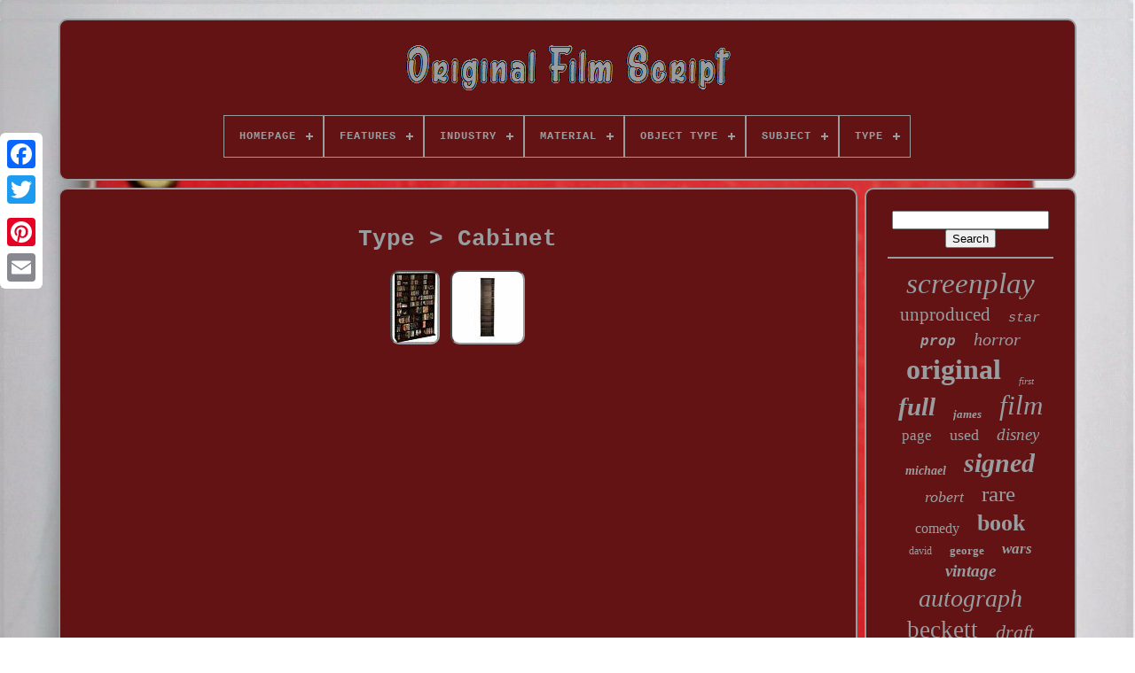

--- FILE ---
content_type: text/html
request_url: https://originalfilmscript.com/type/cabinet.html
body_size: 3552
content:

<!doctype   html>
 	  
<html>  	


 			
<head>


	 	 <title> 
Type > Cabinet </title> 
	
	 <meta   content='text/html; charset=UTF-8' http-equiv='content-type'> 
	<meta  name='viewport'   content='width=device-width, initial-scale=1'>
	    
	
	 	 <link href='https://originalfilmscript.com/jisuxazoca.css' type='text/css'	rel='stylesheet'>
	 


<!--****************************************************************************************************************************-->
<link type='text/css' rel='stylesheet' href='https://originalfilmscript.com/pufywidac.css'>  


	  

<script type='text/javascript' src='https://code.jquery.com/jquery-latest.min.js'> 	
 </script>


 
	
   	<script async  src='https://originalfilmscript.com/pijudybu.js' type='text/javascript'> 	 
</script>
 

  
	  <script   src='https://originalfilmscript.com/qazevo.js'  type='text/javascript'>  </script> 
	
 
<!--****************************************************************************************************************************-->
<script src='https://originalfilmscript.com/ryjevixa.js' type='text/javascript'   async>
  </script>  



 
		
  <script type='text/javascript' src='https://originalfilmscript.com/codyxeh.js'  async></script>
	
	<script  type='text/javascript'>
var a2a_config = a2a_config || {};a2a_config.no_3p = 1;
 </script> 
			<script src='//static.addtoany.com/menu/page.js' async type='text/javascript'>	</script>

 
	  
<script   src='//static.addtoany.com/menu/page.js'  async type='text/javascript'> 
	</script>

	 <script  src='//static.addtoany.com/menu/page.js'   async type='text/javascript'>
   </script>	

 </head>


  	
<body  data-id='-1'>
   
 



	

  <div style='left:0px; top:150px;' class='a2a_kit a2a_kit_size_32 a2a_floating_style a2a_vertical_style'>
		


<a	class='a2a_button_facebook'> 
</a>
  
	  		
		   	<a class='a2a_button_twitter'> 
</a> 

	  
		
	

<a  class='a2a_button_google_plus'> 	  </a>

				 	
		 <a class='a2a_button_pinterest'> 	
	</a> 

			 <a   class='a2a_button_email'>
	
</a>		

	
</div>
 


	   
 	 <div  id='jijycuxad'>	
	  	 
		
<div	id='mexadilado'>	 	   
			 
  <a   href='https://originalfilmscript.com/'>	  <img alt='Original Film Script'  src='https://originalfilmscript.com/original_film_script.gif'></a>  	
	 


			
<div id='xumubul' class='align-center'>
<ul>
<li class='has-sub'><a href='https://originalfilmscript.com/'><span>Homepage</span></a>
<ul>
	<li><a href='https://originalfilmscript.com/recent_items_original_film_script.html'><span>Recent items</span></a></li>
	<li><a href='https://originalfilmscript.com/popular_items_original_film_script.html'><span>Popular items</span></a></li>
	<li><a href='https://originalfilmscript.com/latest_videos_original_film_script.html'><span>Latest videos</span></a></li>
</ul>
</li>

<li class='has-sub'><a href='https://originalfilmscript.com/features/'><span>Features</span></a>
<ul>
	<li><a href='https://originalfilmscript.com/features/limited_editon.html'><span>Limited Editon (2)</span></a></li>
	<li><a href='https://originalfilmscript.com/features/paper_doll_included.html'><span>Paper Doll Included (2)</span></a></li>
	<li><a href='https://originalfilmscript.com/features/sheath_included.html'><span>Sheath Included (6)</span></a></li>
	<li><a href='https://originalfilmscript.com/recent_items_original_film_script.html'>... (4852)</a></li>
</ul>
</li>

<li class='has-sub'><a href='https://originalfilmscript.com/industry/'><span>Industry</span></a>
<ul>
	<li><a href='https://originalfilmscript.com/industry/celebrities.html'><span>Celebrities (3)</span></a></li>
	<li><a href='https://originalfilmscript.com/industry/movies.html'><span>Movies (2484)</span></a></li>
	<li><a href='https://originalfilmscript.com/industry/music.html'><span>Music (9)</span></a></li>
	<li><a href='https://originalfilmscript.com/industry/television.html'><span>Television (34)</span></a></li>
	<li><a href='https://originalfilmscript.com/industry/theater.html'><span>Theater (3)</span></a></li>
	<li><a href='https://originalfilmscript.com/recent_items_original_film_script.html'>... (2329)</a></li>
</ul>
</li>

<li class='has-sub'><a href='https://originalfilmscript.com/material/'><span>Material</span></a>
<ul>
	<li><a href='https://originalfilmscript.com/material/100_cotton.html'><span>100% Cotton (3)</span></a></li>
	<li><a href='https://originalfilmscript.com/material/paper.html'><span>Paper (8)</span></a></li>
	<li><a href='https://originalfilmscript.com/material/polystone.html'><span>Polystone (2)</span></a></li>
	<li><a href='https://originalfilmscript.com/material/wood.html'><span>Wood (2)</span></a></li>
	<li><a href='https://originalfilmscript.com/recent_items_original_film_script.html'>... (4847)</a></li>
</ul>
</li>

<li class='has-sub'><a href='https://originalfilmscript.com/object_type/'><span>Object Type</span></a>
<ul>
	<li><a href='https://originalfilmscript.com/object_type/book.html'><span>Book (4)</span></a></li>
	<li><a href='https://originalfilmscript.com/object_type/call_sheets.html'><span>Call Sheets (2)</span></a></li>
	<li><a href='https://originalfilmscript.com/object_type/campaign_book.html'><span>Campaign Book (2)</span></a></li>
	<li><a href='https://originalfilmscript.com/object_type/cards_paper.html'><span>Cards & Paper (3)</span></a></li>
	<li><a href='https://originalfilmscript.com/object_type/movie_script.html'><span>Movie Script (2)</span></a></li>
	<li><a href='https://originalfilmscript.com/object_type/photo.html'><span>Photo (7)</span></a></li>
	<li><a href='https://originalfilmscript.com/object_type/photograph.html'><span>Photograph (45)</span></a></li>
	<li><a href='https://originalfilmscript.com/object_type/poster.html'><span>Poster (37)</span></a></li>
	<li><a href='https://originalfilmscript.com/object_type/press_kit.html'><span>Press Kit (4)</span></a></li>
	<li><a href='https://originalfilmscript.com/object_type/pressbook.html'><span>Pressbook (5)</span></a></li>
	<li><a href='https://originalfilmscript.com/object_type/prop.html'><span>Prop (18)</span></a></li>
	<li><a href='https://originalfilmscript.com/object_type/screenplay.html'><span>Screenplay (18)</span></a></li>
	<li><a href='https://originalfilmscript.com/object_type/screenplay_script.html'><span>Screenplay, Script (4)</span></a></li>
	<li><a href='https://originalfilmscript.com/object_type/script.html'><span>Script (1037)</span></a></li>
	<li><a href='https://originalfilmscript.com/recent_items_original_film_script.html'>... (3674)</a></li>
</ul>
</li>

<li class='has-sub'><a href='https://originalfilmscript.com/subject/'><span>Subject</span></a>
<ul>
	<li><a href='https://originalfilmscript.com/subject/art_photography.html'><span>Art & Photography (18)</span></a></li>
	<li><a href='https://originalfilmscript.com/subject/children_s.html'><span>Children's (3)</span></a></li>
	<li><a href='https://originalfilmscript.com/subject/entertainment.html'><span>Entertainment (4)</span></a></li>
	<li><a href='https://originalfilmscript.com/subject/film.html'><span>Film (4)</span></a></li>
	<li><a href='https://originalfilmscript.com/subject/horror.html'><span>Horror (2)</span></a></li>
	<li><a href='https://originalfilmscript.com/subject/literature_fiction.html'><span>Literature & Fiction (21)</span></a></li>
	<li><a href='https://originalfilmscript.com/subject/movie_cartoon.html'><span>Movie / Cartoon (2)</span></a></li>
	<li><a href='https://originalfilmscript.com/subject/movies.html'><span>Movies (2)</span></a></li>
	<li><a href='https://originalfilmscript.com/subject/movies_films.html'><span>Movies & Films (2)</span></a></li>
	<li><a href='https://originalfilmscript.com/subject/performing_arts.html'><span>Performing Arts (29)</span></a></li>
	<li><a href='https://originalfilmscript.com/recent_items_original_film_script.html'>... (4775)</a></li>
</ul>
</li>

<li class='has-sub'><a href='https://originalfilmscript.com/type/'><span>Type</span></a>
<ul>
	<li><a href='https://originalfilmscript.com/type/book.html'><span>Book (7)</span></a></li>
	<li><a href='https://originalfilmscript.com/type/cabinet.html'><span>Cabinet (2)</span></a></li>
	<li><a href='https://originalfilmscript.com/type/everyday_carry.html'><span>Everyday Carry (5)</span></a></li>
	<li><a href='https://originalfilmscript.com/type/film.html'><span>Film (3)</span></a></li>
	<li><a href='https://originalfilmscript.com/type/film_script.html'><span>Film Script (5)</span></a></li>
	<li><a href='https://originalfilmscript.com/type/movie.html'><span>Movie (2)</span></a></li>
	<li><a href='https://originalfilmscript.com/type/novel.html'><span>Novel (4)</span></a></li>
	<li><a href='https://originalfilmscript.com/type/picture_book.html'><span>Picture Book (3)</span></a></li>
	<li><a href='https://originalfilmscript.com/type/script.html'><span>Script (3)</span></a></li>
	<li><a href='https://originalfilmscript.com/type/sports_trading_card.html'><span>Sports Trading Card (2)</span></a></li>
	<li><a href='https://originalfilmscript.com/type/statue.html'><span>Statue (2)</span></a></li>
	<li><a href='https://originalfilmscript.com/type/t_shirt.html'><span>T-shirt (2)</span></a></li>
	<li><a href='https://originalfilmscript.com/recent_items_original_film_script.html'>... (4822)</a></li>
</ul>
</li>

</ul>
</div>

		
 </div>	





		  	<div	id='besiz'>
	 
 
				<div  id='ceniw'>


					 
 <div	id='sunik'> 



 </div> 	

 

				<h1>Type > Cabinet</h1>
<ul>
<li><a href="https://originalfilmscript.com/multimedia_storage_shelf_cabinet_dvd_movie_rack_organizer_media_book_stand_blura.html" title="Multimedia Storage Shelf Cabinet Dvd Movie Rack Organizer Media Book Stand Blura"><img src="https://originalfilmscript.com/wuwybyba/Multimedia_Storage_Shelf_Cabinet_DVD_Movie_Rack_Organizer_Media_Book_Stand_BluRa_01_yhlm.jpg" alt="Multimedia Storage Shelf Cabinet Dvd Movie Rack Organizer Media Book Stand Blura"/></a></li>
<li><a href="https://originalfilmscript.com/dvd_holder_media_storage_movie_cd_book_shelf_slim_cabinet_stand_wood_espresso.html" title="Dvd Holder Media Storage Movie Cd Book Shelf Slim Cabinet Stand Wood Espresso"><img src="https://originalfilmscript.com/wuwybyba/DVD_Holder_Media_Storage_Movie_CD_Book_Shelf_Slim_Cabinet_Stand_Wood_Espresso_01_vb.jpg" alt="Dvd Holder Media Storage Movie Cd Book Shelf Slim Cabinet Stand Wood Espresso"/></a></li>
</ul>

				
				
 	 <div   style='margin:10px auto 0px auto'	class='a2a_kit'> 
					
  <a data-action='like'  data-show-faces='false'	class='a2a_button_facebook_like'  data-layout='button' data-share='false'> </a>

  
				 

</div> 
 
				
				
	 	<div class='a2a_kit a2a_default_style' style='margin:10px auto;width:120px;'> 

					 <a class='a2a_button_facebook'></a>

 
					
	 
<!--****************************************************************************************************************************-->
<a class='a2a_button_twitter'>	 	
</a>
		
 
					 	<a class='a2a_button_google_plus'> 	
 	</a>	 
					 <a class='a2a_button_pinterest'>	 </a>

	 	
						
<a class='a2a_button_email'>  </a>
	 
				 

 </div> 

  
					
				
				

	</div> 

 
 
				 	<div   id='dokevabar'>

				
					
<div   id='bysahuke'>
	 
					 
<hr>     		
				 
	</div>

					
<div id='guduqidoh'>       </div> 	
				
					 <div id='xysymu'>	
  	



					<a style="font-family:MS LineDraw;font-size:33px;font-weight:normal;font-style:oblique;text-decoration:none" href="https://originalfilmscript.com/tags/screenplay.html">screenplay</a><a style="font-family:Arial Black;font-size:21px;font-weight:normal;font-style:normal;text-decoration:none" href="https://originalfilmscript.com/tags/unproduced.html">unproduced</a><a style="font-family:Cursive Elegant;font-size:15px;font-weight:normal;font-style:oblique;text-decoration:none" href="https://originalfilmscript.com/tags/star.html">star</a><a style="font-family:Cursive Elegant;font-size:16px;font-weight:bold;font-style:italic;text-decoration:none" href="https://originalfilmscript.com/tags/prop.html">prop</a><a style="font-family:Kino MT;font-size:20px;font-weight:lighter;font-style:oblique;text-decoration:none" href="https://originalfilmscript.com/tags/horror.html">horror</a><a style="font-family:Small Fonts;font-size:32px;font-weight:bold;font-style:normal;text-decoration:none" href="https://originalfilmscript.com/tags/original.html">original</a><a style="font-family:Monaco;font-size:11px;font-weight:normal;font-style:italic;text-decoration:none" href="https://originalfilmscript.com/tags/first.html">first</a><a style="font-family:Albertus Extra Bold;font-size:29px;font-weight:bolder;font-style:italic;text-decoration:none" href="https://originalfilmscript.com/tags/full.html">full</a><a style="font-family:Univers Condensed;font-size:13px;font-weight:bold;font-style:oblique;text-decoration:none" href="https://originalfilmscript.com/tags/james.html">james</a><a style="font-family:Ner Berolina MT;font-size:31px;font-weight:normal;font-style:oblique;text-decoration:none" href="https://originalfilmscript.com/tags/film.html">film</a><a style="font-family:Albertus Extra Bold;font-size:17px;font-weight:lighter;font-style:normal;text-decoration:none" href="https://originalfilmscript.com/tags/page.html">page</a><a style="font-family:Arial Rounded MT Bold;font-size:18px;font-weight:normal;font-style:normal;text-decoration:none" href="https://originalfilmscript.com/tags/used.html">used</a><a style="font-family:Bookman Old Style;font-size:19px;font-weight:lighter;font-style:italic;text-decoration:none" href="https://originalfilmscript.com/tags/disney.html">disney</a><a style="font-family:Century Schoolbook;font-size:14px;font-weight:bolder;font-style:oblique;text-decoration:none" href="https://originalfilmscript.com/tags/michael.html">michael</a><a style="font-family:Arial Rounded MT Bold;font-size:30px;font-weight:bold;font-style:italic;text-decoration:none" href="https://originalfilmscript.com/tags/signed.html">signed</a><a style="font-family:Lincoln;font-size:18px;font-weight:lighter;font-style:oblique;text-decoration:none" href="https://originalfilmscript.com/tags/robert.html">robert</a><a style="font-family:Lansbury;font-size:25px;font-weight:normal;font-style:normal;text-decoration:none" href="https://originalfilmscript.com/tags/rare.html">rare</a><a style="font-family:Arial MT Condensed Light;font-size:16px;font-weight:lighter;font-style:normal;text-decoration:none" href="https://originalfilmscript.com/tags/comedy.html">comedy</a><a style="font-family:Expo;font-size:26px;font-weight:bold;font-style:normal;text-decoration:none" href="https://originalfilmscript.com/tags/book.html">book</a><a style="font-family:Albertus Medium;font-size:12px;font-weight:normal;font-style:normal;text-decoration:none" href="https://originalfilmscript.com/tags/david.html">david</a><a style="font-family:Haettenschweiler;font-size:13px;font-weight:bolder;font-style:normal;text-decoration:none" href="https://originalfilmscript.com/tags/george.html">george</a><a style="font-family:Swiss721 BlkEx BT;font-size:17px;font-weight:bold;font-style:oblique;text-decoration:none" href="https://originalfilmscript.com/tags/wars.html">wars</a><a style="font-family:Klang MT;font-size:19px;font-weight:bold;font-style:oblique;text-decoration:none" href="https://originalfilmscript.com/tags/vintage.html">vintage</a><a style="font-family:Britannic Bold;font-size:28px;font-weight:normal;font-style:italic;text-decoration:none" href="https://originalfilmscript.com/tags/autograph.html">autograph</a><a style="font-family:Kino MT;font-size:27px;font-weight:lighter;font-style:normal;text-decoration:none" href="https://originalfilmscript.com/tags/beckett.html">beckett</a><a style="font-family:Letter Gothic;font-size:22px;font-weight:lighter;font-style:italic;text-decoration:none" href="https://originalfilmscript.com/tags/draft.html">draft</a><a style="font-family:Arial Narrow;font-size:14px;font-weight:bold;font-style:oblique;text-decoration:none" href="https://originalfilmscript.com/tags/king.html">king</a><a style="font-family:Brush Script MT;font-size:34px;font-weight:lighter;font-style:oblique;text-decoration:none" href="https://originalfilmscript.com/tags/movie.html">movie</a><a style="font-family:Geneva;font-size:24px;font-weight:bold;font-style:italic;text-decoration:none" href="https://originalfilmscript.com/tags/autographed.html">autographed</a><a style="font-family:Albertus Extra Bold;font-size:15px;font-weight:normal;font-style:normal;text-decoration:none" href="https://originalfilmscript.com/tags/authentic.html">authentic</a><a style="font-family:Albertus Medium;font-size:35px;font-weight:bolder;font-style:oblique;text-decoration:none" href="https://originalfilmscript.com/tags/script.html">script</a><a style="font-family:Century Gothic;font-size:10px;font-weight:bold;font-style:oblique;text-decoration:none" href="https://originalfilmscript.com/tags/production.html">production</a><a style="font-family:Terminal;font-size:23px;font-weight:bold;font-style:italic;text-decoration:none" href="https://originalfilmscript.com/tags/john.html">john</a><a style="font-family:Old English;font-size:11px;font-weight:bolder;font-style:normal;text-decoration:none" href="https://originalfilmscript.com/tags/cast.html">cast</a><a style="font-family:Letter Gothic;font-size:12px;font-weight:normal;font-style:italic;text-decoration:none" href="https://originalfilmscript.com/tags/copy.html">copy</a>  
				
 </div> 

			
			  
 </div> 
	
	  
		   </div>

	
		

 <div	id='hilesik'>
   
		
			
<ul>
				 		<li> 
	
					 	
<!--****************************************************************************************************************************

	a

****************************************************************************************************************************-->
<a href='https://originalfilmscript.com/'> 	
	Homepage 	</a>
  
    
					 
	</li> 		
				
  	<li> 


						 
<a href='https://originalfilmscript.com/contact_us.php'> Contact Form	
	</a> 

				
</li>
	
				
	<li> 

					
<!--****************************************************************************************************************************

	a

****************************************************************************************************************************-->
<a	href='https://originalfilmscript.com/gucuwu.html'>
 		Privacy Policies
 </a>	
				  	</li>

 
				

   <li> 
	
					  	 

<a href='https://originalfilmscript.com/terms_of_service.html'>  Terms of Use	</a> 
				 </li>  
				

			 

</ul>

			
		   

	</div>
   


	  	 

</div>  
   
 </body>  
		

</HTML>   
